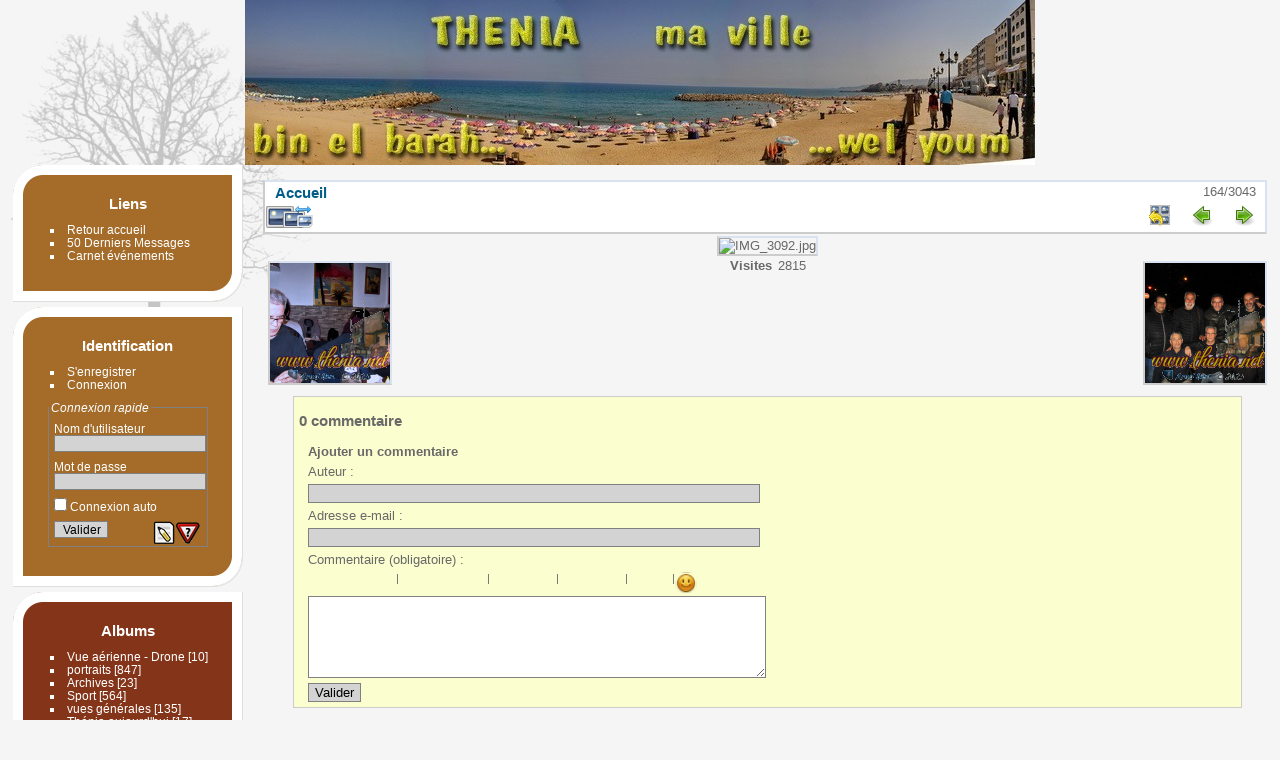

--- FILE ---
content_type: text/html; charset=utf-8
request_url: https://thenia.net/picture.php?/4104
body_size: 10182
content:
<!DOCTYPE html>
<html lang="fr" dir="ltr">
<head>
<meta name="apple-itunes-app" content="app-id=472225196">
<meta charset="utf-8">
<meta name="generator" content="Piwigo (aka PWG), see piwigo.org">

 
<meta name="description" content="IMG 3092 - IMG_3092.jpg">

<title>Thenia.net</title>
  
<link rel="shortcut icon" type="image/x-icon" href="themes/Pure_default/icon/favicon.ico">

<link rel="start" title="Accueil" href="..//" >
<link rel="search" title="Recherche" href="search.php" >

<link rel="first" title="Première" href="picture.php?/4298/categories" ><link rel="prev" title="Précédente" href="picture.php?/4105/categories" ><link rel="next" title="Suivante" href="picture.php?/4103/categories" ><link rel="last" title="Dernière" href="picture.php?/781/categories" ><link rel="up" title="Miniatures" href="index.php?/categories/flat/start-160" >
<link rel="canonical" href="picture.php?/4104">

 
	<!--[if lt IE 7]>
		<link rel="stylesheet" type="text/css" href="themes/default/fix-ie5-ie6.css">
	<![endif]-->
	<!--[if IE 7]>
		<link rel="stylesheet" type="text/css" href="themes/default/fix-ie7.css">
	<![endif]-->
	


<!-- BEGIN get_combined -->
<link rel="stylesheet" type="text/css" href="_data/combined/3kgun2.css">

<script type="text/javascript" src="_data/combined/1hqr8l3.js"></script>
<!-- END get_combined -->

<!--[if lt IE 7]>
<script type="text/javascript" src="themes/default/js/pngfix.js"></script>
<![endif]-->

  <link rel="stylesheet" type="text/css" href="./plugins/Media_Icon/template/media_icon.css">
  <script type="text/javascript">
var MRP_Opt={
  pictures:[
    {
      'comment':'',
      'link':"picture.php?/719/category/13",
      'name':'Ramdhan youcef Boushaki 1988',
      'thumb':"_data/i/galleries/portraits/Ramdhan_youcef_Boushaki_1988-cu_e150.jpg"
    },    {
      'comment':'',
      'link':"picture.php?/2043/category/13",
      'name':'souv 200',
      'thumb':"_data/i/galleries/portraits/souv_200-cu_e150.jpg"
    },    {
      'comment':'',
      'link':"picture.php?/255/category/6",
      'name':'IMG 9682',
      'thumb':"_data/i/galleries/Rencontre-Association/IMG_9682-cu_e150.jpg"
    },    {
      'comment':'',
      'link':"picture.php?/470/category/11",
      'name':'DSC04015',
      'thumb':"_data/i/galleries/figuier/DSC04015-cu_e150.JPG"
    },    {
      'comment':'',
      'link':"picture.php?/1090/category/17",
      'name':'DSC01805',
      'thumb':"_data/i/galleries/zemmouri/DSC01805-cu_e150.JPG"
    },    {
      'comment':'',
      'link':"picture.php?/971/category/16",
      'name':'DSC02792',
      'thumb':"_data/i/galleries/boumerdes/DSC02792-cu_e150.JPG"
    },    {
      'comment':'',
      'link':"picture.php?/969/category/16",
      'name':'DSC02790',
      'thumb':"_data/i/galleries/boumerdes/DSC02790-cu_e150.JPG"
    },    {
      'comment':'',
      'link':"picture.php?/428/category/11",
      'name':'DSC02689',
      'thumb':"_data/i/galleries/figuier/DSC02689-cu_e150.JPG"
    },    {
      'comment':'',
      'link':"picture.php?/517/category/12",
      'name':'theniagrandrue',
      'thumb':"_data/i/galleries/centre/theniagrandrue-cu_e150.jpg"
    },    {
      'comment':'',
      'link':"picture.php?/1797/category/6",
      'name':'DSC01355',
      'thumb':"_data/i/galleries/Rencontre-Association/DSC01355-cu_e150.JPG"
    },    {
      'comment':'',
      'link':"picture.php?/2897/category/13",
      'name':'10235',
      'thumb':"_data/i/upload/2011/06/17/20110617010100-e76e9160-cu_e150.jpg"
    },    {
      'comment':'',
      'link':"picture.php?/128/category/4",
      'name':'Photo011',
      'thumb':"_data/i/galleries/sport/Photo011-cu_e150.jpg"
    },    {
      'comment':'',
      'link':"picture.php?/2008/category/6",
      'name':'DSC03229',
      'thumb':"_data/i/galleries/Rencontre-Association/DSC03229-cu_e150.JPG"
    },    {
      'comment':'',
      'link':"picture.php?/2818/category/10",
      'name':'IMG 0102',
      'thumb':"_data/i/galleries/souvenirs_ecole/IMG_0102-cu_e150.jpg"
    },    {
      'comment':'',
      'link':"picture.php?/1308/category/20",
      'name':'seisme036',
      'thumb':"_data/i/galleries/seisme/seisme036-cu_e150.jpg"
    },    {
      'comment':'',
      'link':"picture.php?/2485/category/4",
      'name':'Photo-010',
      'thumb':"_data/i/galleries/sport/Photo-010-cu_e150.jpg"
    },    {
      'comment':'',
      'link':"picture.php?/2481/category/4",
      'name':'hafidh 363',
      'thumb':"_data/i/galleries/sport/hafidh_363-cu_e150.jpg"
    },    {
      'comment':'',
      'link':"picture.php?/228/category/5",
      'name':'DSCN0022',
      'thumb':"_data/i/galleries/stade/DSCN0022-cu_e150.JPG"
    },    {
      'comment':'',
      'link':"picture.php?/1526/category/4",
      'name':'Brahim 02',
      'thumb':"_data/i/galleries/sport/Brahim_02-cu_e150.jpg"
    },    {
      'comment':'',
      'link':"picture.php?/1895/category/6",
      'name':'DSC01351',
      'thumb':"_data/i/galleries/Rencontre-Association/DSC01351-cu_e150.JPG"
    },    {
      'comment':'',
      'link':"picture.php?/2234/category/28",
      'name':'DSC03414',
      'thumb':"_data/i/galleries/alger/DSC03414-cu_e150.JPG"
    },    {
      'comment':'',
      'link':"picture.php?/955/category/16",
      'name':'DSC02671',
      'thumb':"_data/i/galleries/boumerdes/DSC02671-cu_e150.JPG"
    },    {
      'comment':'',
      'link':"picture.php?/1100/category/17",
      'name':'DSC01815',
      'thumb':"_data/i/galleries/zemmouri/DSC01815-cu_e150.JPG"
    },    {
      'comment':'',
      'link':"picture.php?/573/category/13",
      'name':'Si-Mohamed Boumerdassi',
      'thumb':"_data/i/galleries/portraits/Si-Mohamed_Boumerdassi-cu_e150.jpg"
    },    {
      'comment':'',
      'link':"picture.php?/2392/category/4",
      'name':'DSC00511',
      'thumb':"_data/i/galleries/sport/DSC00511-cu_e150.JPG"
    }  ]
};
var MRP_blockHeight=150;
var MRP_delay=4000;
</script>

<style>
#imageHeaderBar, #imageToolBar {
	background-image:none;
}
</style>
<style>
#theImage {
    background-image: none;
}
BODY {
    background-image: url("themes/Pure_autumn/images/arbrefond.png");
    background-repeat: no-repeat;
    color: #696969;
    font-family: "Lucida Grande",Tahoma,Arial,Verdana,sans-serif;
}
#imageHeaderBar, #imageToolBar {
    border-left: 2px solid #CCCCCC;
    border-right: 2px solid #D9E2F0;
		margin-right: 5px;
		width:auto;
}
</style><style type="text/css">
#theHeader div.banner { background:transparent url('./local/banners/20150130-54cc124f27861.jpg') center center no-repeat; height:165px; line-height:153px; font-size:2.5em; color:#fff; text-shadow:0 0 5px #000; text-align:center; }
#SmiliesSupport table img:hover {
  border:1px solid #08e;
  margin:-1px;
  border-radius:2px;
  cursor:pointer;
}
#allsmilies {
  background-size:contain;
  background-image:url('./plugins/SmiliesSupport/smilies/crystal/smile.png');
}</style>
</head>

<body id="thePicturePage" class="section-categories image-4104 "  data-infos='{"section":"categories","image_id":"4104"}'>

<div id="the_page">


<div id="theHeader"><a href="..//"><div class="banner">&nbsp;</div></a></div>









<ul style="display:none;">
<li id="SmiliesSupport" class="markItUpButton markItUpDropMenu">
  <a id="allsmilies" title="Smileys"></a>

  <ul id="smiliesdiv"><li>
    <table><tr><td><img src="./plugins/SmiliesSupport/smilies/crystal/question.png" title=":question:"/></td><td><img src="./plugins/SmiliesSupport/smilies/crystal/mrgreen.png" title=":mrgreen:"/></td><td><img src="./plugins/SmiliesSupport/smilies/crystal/razz.png" title=":razz:"/></td><td><img src="./plugins/SmiliesSupport/smilies/crystal/cry.png" title=":cry:"/></td><td><img src="./plugins/SmiliesSupport/smilies/crystal/like.png" title=":like:"/></td><td><img src="./plugins/SmiliesSupport/smilies/crystal/lol.png" title=":lol:"/></td><td><img src="./plugins/SmiliesSupport/smilies/crystal/smile.png" title=":smile:"/></td><td><img src="./plugins/SmiliesSupport/smilies/crystal/thumbdown.png" title=":thumbdown:"/></td><td><img src="./plugins/SmiliesSupport/smilies/crystal/eek.png" title=":eek:"/></td><td><img src="./plugins/SmiliesSupport/smilies/crystal/twisted.png" title=":twisted:"/></td></tr><tr><td><img src="./plugins/SmiliesSupport/smilies/crystal/biggrin.png" title=":biggrin:"/></td><td><img src="./plugins/SmiliesSupport/smilies/crystal/thumbup.png" title=":thumbup:"/></td><td><img src="./plugins/SmiliesSupport/smilies/crystal/evil.png" title=":evil:"/></td><td><img src="./plugins/SmiliesSupport/smilies/crystal/neutral.png" title=":neutral:"/></td><td><img src="./plugins/SmiliesSupport/smilies/crystal/mad.png" title=":mad:"/></td><td><img src="./plugins/SmiliesSupport/smilies/crystal/love.png" title=":love:"/></td><td><img src="./plugins/SmiliesSupport/smilies/crystal/confused.png" title=":confused:"/></td><td><img src="./plugins/SmiliesSupport/smilies/crystal/sad.png" title=":sad:"/></td><td><img src="./plugins/SmiliesSupport/smilies/crystal/cool.png" title=":cool:"/></td><td><img src="./plugins/SmiliesSupport/smilies/crystal/redface.png" title=":redface:"/></td></tr><tr><td><img src="./plugins/SmiliesSupport/smilies/crystal/rolleyes.png" title=":rolleyes:"/></td><td><img src="./plugins/SmiliesSupport/smilies/crystal/wink.png" title=":wink:"/></td><td><img src="./plugins/SmiliesSupport/smilies/crystal/surprised.png" title=":surprised:"/></td></tr></table>
  </li></ul>
</li>
</ul>
<div id="menubar">
  <table id="table_mbLinks" cellspacing="0" cellpadding="0">
    <tr>
      <td class="blocmenu_up_left">&nbsp;</td>
      <td class="blocmenu_up">&nbsp;</td>
      <td class="blocmenu_up_right">&nbsp;</td>
    </tr>
    <tr>
      <td class="blocmenu_left">&nbsp;</td>
      <td class="blocmenu_in">
      	<dl>
<dt>Liens</dt>
<dd>
	<ul><li><a href="../index.php" class="external">Retour accueil </a></li><li><a href="../comments.php?keyword=&author=&cat=0&since=4&sort_by=date&sort_order=DESC&items_number=50" class="external">50 Derniers Messages</a></li><li><a href="../picture.php?/1497/category/23/" class="external">Carnet événements</a></li></ul>
</dd>
		</dl>
	  </td>
      <td class="blocmenu_right">&nbsp;</td>
    </tr>
    <tr>
      <td class="blocmenu_bottom_left">&nbsp;</td>
      <td class="blocmenu_bottom">&nbsp;</td>
      <td class="blocmenu_bottom_right">&nbsp;</td>
    </tr>
  </table>
  <table id="table_mbIdentification" cellspacing="0" cellpadding="0">
    <tr>
      <td class="blocmenu_up_left">&nbsp;</td>
      <td class="blocmenu_up">&nbsp;</td>
      <td class="blocmenu_up_right">&nbsp;</td>
    </tr>
    <tr>
      <td class="blocmenu_left">&nbsp;</td>
      <td class="blocmenu_in">
      	<dl>
<dt>Identification</dt>
<dd>
<ul><li><a href="register.php" title="Créer un nouveau compte" rel="nofollow">S'enregistrer</a></li><li><a href="identification.php" rel="nofollow">Connexion</a></li></ul>
<form method="post" action="identification.php" id="quickconnect"><fieldset><legend>Connexion rapide</legend><div><label for="username">Nom d'utilisateur</label><br><input type="text" name="username" id="username" value="" style="width:99%"></div><div><label for="password">Mot de passe</label><br><input type="password" name="password" id="password" style="width:99%"></div><div><label for="remember_me"><input type="checkbox" name="remember_me" id="remember_me" value="1"> Connexion auto</label></div><div><input type="hidden" name="redirect" value="%2Fpicture.php%3F%2F4104"><input type="submit" name="login" value="Valider"><span class="categoryActions"><a href="register.php" title="Créer un nouveau compte" class="pwg-state-default pwg-button" rel="nofollow"><span class="pwg-icon pwg-icon-register"> </span></a><a href="password.php" title="Mot de passe oublié ?" class="pwg-state-default pwg-button"><span class="pwg-icon pwg-icon-lost-password"> </span></a></span></div></fieldset></form>
</dd>
		</dl>
	  </td>
      <td class="blocmenu_right">&nbsp;</td>
    </tr>
    <tr>
      <td class="blocmenu_bottom_left">&nbsp;</td>
      <td class="blocmenu_bottom">&nbsp;</td>
      <td class="blocmenu_bottom_right">&nbsp;</td>
    </tr>
  </table>
  <table id="table_mbCategories" cellspacing="0" cellpadding="0">
    <tr>
      <td class="blocmenu_up_left">&nbsp;</td>
      <td class="blocmenu_up">&nbsp;</td>
      <td class="blocmenu_up_right">&nbsp;</td>
    </tr>
    <tr>
      <td class="blocmenu_left">&nbsp;</td>
      <td class="blocmenu_in">
      	<dl>
<dt>
	<a href="index.php?/categories">Albums</a>
</dt>
<dd>
<ul class=rvTree id=theCategoryMenu><li> <a href="index.php?/category/44">Vue aérienne - Drone</a><span class=menuInfoCat title="10 photos dans cet album"> [10] </span></li><li> <a href="index.php?/category/13">portraits</a><span class=menuInfoCat title="847 photos dans cet album"> [847] </span></li><li> <a href="index.php?/category/43">Archives </a><span class=menuInfoCat title="23 photos dans cet album"> [23] </span></li><li> <a href="index.php?/category/4">Sport</a><span class=menuInfoCat title="564 photos dans cet album"> [564] </span></li><li> <a href="index.php?/category/18">vues générales</a><span class=menuInfoCat title="135 photos dans cet album"> [135] </span></li><li> <a href="index.php?/category/29">Thénia aujourd'hui</a><span class=menuInfoCat title="17 photos dans cet album"> [17] </span></li><li> <a href="index.php?/category/30">quartiers</a><span class=menuInfoCat title="57 photos dans cet album"> [57] </span></li><li> <a href="index.php?/category/12">l'avenue et le centre</a><span class=menuInfoCat title="85 photos dans cet album"> [85] </span></li><li> <a href="index.php?/category/10">Photos  Scolaires</a><span class=menuInfoCat title="133 photos dans cet album"> [133] </span></li><li> <a href="index.php?/category/26">Autres paysages</a><span class=menuInfoCat title="50 photos dans cet album"> [50] </span></li><li> <a href="index.php?/category/6">Rencontres Association</a><span class=menuInfoCat title="420 photos dans cet album"> [420] </span></li><li> <a href="index.php?/category/2">Thénia en hiver</a><span class=menuInfoCat title="70 photos dans cet album"> [70] </span></li><li> <a href="index.php?/category/9">panoramas</a><span class=menuInfoCat title="42 photos dans cet album"> [42] </span></li><li> <a href="index.php?/category/22">coucher de soleil </a><span class=menuInfoCat title="10 photos dans cet album"> [10] </span></li><li> <a href="index.php?/category/25">Londres</a><span class=menuInfoCat title="42 photos dans cet album"> [42] </span></li><li> <a href="index.php?/category/5">le stade</a><span class=menuInfoCat title="19 photos dans cet album"> [19] </span></li><li> <a href="index.php?/category/15">Visite de Zidane</a><span class=menuInfoCat title="6 photos dans cet album"> [6] </span></li><li> <a href="index.php?/category/16">Boumerdès, la côte</a><span class=menuInfoCat title="91 photos dans cet album"> [91] </span></li><li> <a href="index.php?/category/11">el-Kerma (Figuier)</a><span class=menuInfoCat title="116 photos dans cet album"> [116] </span></li><li> <a href="index.php?/category/17">Zemmouri el-Bahri</a><span class=menuInfoCat title="116 photos dans cet album"> [116] </span></li><li> <a href="index.php?/category/28">Alger</a><span class=menuInfoCat title="33 photos dans cet album"> [33] </span></li><li> <a href="index.php?/category/3">tchat et discussions</a><span class=menuInfoCat title="1 photo dans cet album"> [1] </span></li><li> <a href="index.php?/category/35">Tableaux Zino</a><span class=menuInfoCat title="49 photos dans cet album"> [49] </span></li><li> <a href="index.php?/category/21">Démolition</a><span class=menuInfoCat title="37 photos dans cet album"> [37] </span></li><li> <a href="index.php?/category/20">Séisme du 21/05/03</a><span class=menuInfoCat title="61 photos dans cet album"> [61] </span></li><li> <a href="index.php?/category/23">Carnet événements</a><span class=menuInfoCat title="1 photo dans cet album"> [1] </span></li><li> <a href="index.php?/category/41">Boutiques en ville</a><span class=menuInfoCat title="9 photos dans cet album"> [9] </span></li></ul>

	<div class=totalImages style="margin-top:4px">3043 photos</div>
</dd>
		</dl>
	  </td>
      <td class="blocmenu_right">&nbsp;</td>
    </tr>
    <tr>
      <td class="blocmenu_bottom_left">&nbsp;</td>
      <td class="blocmenu_bottom">&nbsp;</td>
      <td class="blocmenu_bottom_right">&nbsp;</td>
    </tr>
  </table>
  <table id="table_mbSpecials" cellspacing="0" cellpadding="0">
    <tr>
      <td class="blocmenu_up_left">&nbsp;</td>
      <td class="blocmenu_up">&nbsp;</td>
      <td class="blocmenu_up_right">&nbsp;</td>
    </tr>
    <tr>
      <td class="blocmenu_left">&nbsp;</td>
      <td class="blocmenu_in">
      	<dl>
<dt>Spéciales</dt>
<dd>
	<ul><li><a href="index.php?/most_visited" title="afficher les photos les plus vues">Plus vues</a></li><li><a href="random.php" title="afficher un ensemble de photos prises au hasard" rel="nofollow">Photos au hasard</a></li><li><a href="index.php?/recent_pics" title="afficher les photos les plus récentes">Photos récentes</a></li><li><a href="index.php?/recent_cats" title="afficher les albums récemment mis à jour ou créés">Albums récents</a></li></ul>
</dd>
		</dl>
	  </td>
      <td class="blocmenu_right">&nbsp;</td>
    </tr>
    <tr>
      <td class="blocmenu_bottom_left">&nbsp;</td>
      <td class="blocmenu_bottom">&nbsp;</td>
      <td class="blocmenu_bottom_right">&nbsp;</td>
    </tr>
  </table>
  <table id="table_mbMenu" cellspacing="0" cellpadding="0">
    <tr>
      <td class="blocmenu_up_left">&nbsp;</td>
      <td class="blocmenu_up">&nbsp;</td>
      <td class="blocmenu_up_right">&nbsp;</td>
    </tr>
    <tr>
      <td class="blocmenu_left">&nbsp;</td>
      <td class="blocmenu_in">
      	<dl>
<dt>Menu</dt>
<dd>
	<form action="qsearch.php" method="get" id="quicksearch" onsubmit="return this.q.value!='' && this.q.value!=qsearch_prompt;">
		<p style="margin:0;padding:0">
			<input type="text" name="q" id="qsearchInput" onfocus="if (value==qsearch_prompt) value='';" onblur="if (value=='') value=qsearch_prompt;" style="width:90%">
		</p>
	</form>
	<script type="text/javascript">var qsearch_prompt="Recherche rapide";document.getElementById('qsearchInput').value=qsearch_prompt;</script>
	<ul><li><a href="comments.php" title="Voir les derniers commentaires utilisateurs">Commentaires</a> (12400)</li><li><a href="search.php" title="recherche" rel="search">Recherche</a></li><li><a href="https://thenia.net/index.php?/guestbook" title="Livre d'or">Livre d'or</a></li></ul>
</dd>
		</dl>
	  </td>
      <td class="blocmenu_right">&nbsp;</td>
    </tr>
    <tr>
      <td class="blocmenu_bottom_left">&nbsp;</td>
      <td class="blocmenu_bottom">&nbsp;</td>
      <td class="blocmenu_bottom_right">&nbsp;</td>
    </tr>
  </table>
  <table class="table_menu" cellspacing="0" cellpadding="0">
    <tr>
      <td class="blocmenu_up_left">&nbsp;</td>
      <td class="blocmenu_up">&nbsp;</td>
      <td class="blocmenu_up_right">&nbsp;</td>
    </tr>
    <tr>
      <td class="blocmenu_left">&nbsp;</td>
      <td class="blocmenu_in">
      	<dl>
<!-- random picture menu bar -->
<dt>Une image au hasard</dt>

<dd id="irandompicdd" class="randompicdd">
  <div id="irandompicinner" class="illustration">
    <div class="ammillustrationc">
      <div id="iamm_ill0" class="ammillustration">
        <span id='iammRPicNameO' style='display:none;'></span>
        <span id='iammRPicCommentO' style='display:none;'></span>
        <a id='iammRPicLink' ><img id="iammRPicImg"/></a>
        <span id='iammRPicNameU' style='display:none;'></span>
        <span id='iammRPicCommentU' style='display:none;'></span>
      </div>
    </div>
  </div>
</dd>

		</dl>
	  </td>
      <td class="blocmenu_right">&nbsp;</td>
    </tr>
    <tr>
      <td class="blocmenu_bottom_left">&nbsp;</td>
      <td class="blocmenu_bottom">&nbsp;</td>
      <td class="blocmenu_bottom_right">&nbsp;</td>
    </tr>
  </table>
  <table class="table_menu" cellspacing="0" cellpadding="0">
    <tr>
      <td class="blocmenu_up_left">&nbsp;</td>
      <td class="blocmenu_up">&nbsp;</td>
      <td class="blocmenu_up_right">&nbsp;</td>
    </tr>
    <tr>
      <td class="blocmenu_left">&nbsp;</td>
      <td class="blocmenu_in">
      	<dl>
<!-- links menu bar -->
  <dt>Autres liens</dt>
<dd>
  <ul  class="amm-MenuBar-links-icons">
  </ul>
</dd>
		</dl>
	  </td>
      <td class="blocmenu_right">&nbsp;</td>
    </tr>
    <tr>
      <td class="blocmenu_bottom_left">&nbsp;</td>
      <td class="blocmenu_bottom">&nbsp;</td>
      <td class="blocmenu_bottom_right">&nbsp;</td>
    </tr>
  </table>
  <table class="table_menu" cellspacing="0" cellpadding="0">
    <tr>
      <td class="blocmenu_up_left">&nbsp;</td>
      <td class="blocmenu_up">&nbsp;</td>
      <td class="blocmenu_up_right">&nbsp;</td>
    </tr>
    <tr>
      <td class="blocmenu_left">&nbsp;</td>
      <td class="blocmenu_in">
      	<dl>


<!-- random picture menu bar -->
<dt>A random photo</dt>

<dd id="irandompicdd" class="randompicdd menu-random-photo">
  <div id="irandompicinner" class="illustration">
    <div class="ammillustrationc">
      <div id="imrp_ill0" class="ammillustration">
        <span id='imrpRPicNameO' style='display:none;'></span>
        <span id='imrpRPicCommentO' style='display:none;'></span>
        <a id='imrpRPicLink' ><img id="irmbRPicImg"/></a>
        <span id='imrpRPicNameU' style='display:none;'></span>
        <span id='imrpRPicCommentU' style='display:none;'></span>
      </div>
    </div>
  </div>
</dd>
		</dl>
	  </td>
      <td class="blocmenu_right">&nbsp;</td>
    </tr>
    <tr>
      <td class="blocmenu_bottom_left">&nbsp;</td>
      <td class="blocmenu_bottom">&nbsp;</td>
      <td class="blocmenu_bottom_right">&nbsp;</td>
    </tr>
  </table>
  <table class="table_menu" cellspacing="0" cellpadding="0">
    <tr>
      <td class="blocmenu_up_left">&nbsp;</td>
      <td class="blocmenu_up">&nbsp;</td>
      <td class="blocmenu_up_right">&nbsp;</td>
    </tr>
    <tr>
      <td class="blocmenu_left">&nbsp;</td>
      <td class="blocmenu_in">
      	<dl>
<dt><a href="about.php" title="À propos de Piwigo">À propos</a></dt><dd></dd>		</dl>
	  </td>
      <td class="blocmenu_right">&nbsp;</td>
    </tr>
    <tr>
      <td class="blocmenu_bottom_left">&nbsp;</td>
      <td class="blocmenu_bottom">&nbsp;</td>
      <td class="blocmenu_bottom_right">&nbsp;</td>
    </tr>
  </table>
  <table class="table_menu" cellspacing="0" cellpadding="0">
    <tr>
      <td class="blocmenu_up_left">&nbsp;</td>
      <td class="blocmenu_up">&nbsp;</td>
      <td class="blocmenu_up_right">&nbsp;</td>
    </tr>
    <tr>
      <td class="blocmenu_left">&nbsp;</td>
      <td class="blocmenu_in">
      	<dl>
<dt><a href="https://thenia.net/index.php?/contact/" title="Contacter">Contacter</a></dt><dd></dd>		</dl>
	  </td>
      <td class="blocmenu_right">&nbsp;</td>
    </tr>
    <tr>
      <td class="blocmenu_bottom_left">&nbsp;</td>
      <td class="blocmenu_bottom">&nbsp;</td>
      <td class="blocmenu_bottom_right">&nbsp;</td>
    </tr>
  </table>
</div>
<div id="content"  class="contentWithMenu">
  <table id="table_content" border="0" cellspacing="0" cellpadding="0">
    <tr>
      <td id="section_up_left">&nbsp;</td>
      <td id="section_up">&nbsp;</td>
      <td id="section_up_right">&nbsp;</td>
    </tr>
    <tr>
      <td id="section_left">&nbsp;</td>
      <td id="section_in">




<div id="imageHeaderBar">
	<div class="browsePath">
		<a href="..//">Accueil</a>
	</div>
</div>

<div id="imageToolBar">
<div class="imageNumber">164/3043</div>
<div class="navigationButtons">
<a href="index.php?/categories/flat/start-160" title="Miniatures" class="pwg-state-default pwg-button"><span class="pwg-icon pwg-icon-arrow-n"></span><span class="pwg-button-text">Miniatures</span></a><a href="picture.php?/4105/categories" title="Précédente : IMG 3088" class="pwg-state-default pwg-button"><span class="pwg-icon pwg-icon-arrow-w"></span><span class="pwg-button-text">Précédente</span></a><a href="picture.php?/4103/categories" title="Suivante : IMG 3098" class="pwg-state-default pwg-button pwg-button-icon-right"><span class="pwg-icon pwg-icon-arrow-e"></span><span class="pwg-button-text">Suivante</span></a></div>

<div class="actionButtons">
<a id="derivativeSwitchLink" title="Tailles de photo" class="pwg-state-default pwg-button" rel="nofollow"><span class="pwg-icon pwg-icon-sizes"></span><span class="pwg-button-text">Tailles de photo</span></a><div id="derivativeSwitchBox" class="switchBox"><div class="switchBoxTitle">Tailles de photo</div><span id="aSizeChecked">&#x2714; </span> <a id="aSize" href="picture.php?/4104/categories" title="" data-checked="yes">Automatique</a><br><br><span class="switchCheck" id="derivativeCheckedmedium">&#x2714; </span><a href="javascript:changeImgSrc('i.php?/upload/2017/05/09/20170509030223-a04b045a-me.jpg','medium','medium')">M - moyen<span class="derivativeSizeDetails"> (800 x 516)</span></a><br><span class="switchCheck" id="derivativeCheckedxlarge" style="visibility:hidden">&#x2714; </span><a href="javascript:changeImgSrc('i.php?/upload/2017/05/09/20170509030223-a04b045a-xl.jpg','xlarge','xlarge')">XL - très grand<span class="derivativeSizeDetails"> (1048 x 676)</span></a><br></div>
</div>
</div>
<div id="theImageAndInfos">
<div id="theImage">



    <img class="file-ext-jpg path-ext-jpg" src="themes/default/images/ajax_loader.gif" data-src="i.php?/upload/2017/05/09/20170509030223-a04b045a-me.jpg" alt="IMG_3092.jpg" id="theMainImage" usemap="#mapmedium" title="IMG 3092 - IMG_3092.jpg">


<map name="mapmedium"><area shape=rect coords="0,0,200,516" href="picture.php?/4105/categories" title="Précédente : IMG 3088" alt="IMG 3088"><area shape=rect coords="200,0,597,129" href="index.php?/categories/flat/start-160" title="Miniatures" alt="Miniatures"><area shape=rect coords="601,0,800,516" href="picture.php?/4103/categories" title="Suivante : IMG 3098" alt="IMG 3098"></map><map name="mapxlarge"><area shape=rect coords="0,0,262,676" href="picture.php?/4105/categories" title="Précédente : IMG 3088" alt="IMG 3088"><area shape=rect coords="262,0,782,169" href="index.php?/categories/flat/start-160" title="Miniatures" alt="Miniatures"><area shape=rect coords="787,0,1048,676" href="picture.php?/4103/categories" title="Suivante : IMG 3098" alt="IMG 3098"></map>


</div><div id="infoSwitcher"></div><div id="imageInfos">
	<div class="navThumbs">
			<a class="navThumb" id="linkPrev" href="picture.php?/4105/categories" title="Précédente : IMG 3088" rel="prev">
				<span class="thumbHover prevThumbHover"></span>
        <img class="" src="i.php?/upload/2017/05/09/20170509030224-21b3c5d7-sq.jpg" alt="IMG 3088">
			</a>
			<a class="navThumb" id="linkNext" href="picture.php?/4103/categories" title="Suivante : IMG 3098" rel="next">
				<span class="thumbHover nextThumbHover"></span>
				<img class="" src="i.php?/upload/2017/05/09/20170509030220-9df97979-sq.jpg" alt="IMG 3098">
			</a>
	</div>

<dl id="standard" class="imageInfoTable"><div id="Visits" class="imageInfo"><dt>Visites</dt><dd>2815</dd></div>
</dl>
</div>
</div>

<div id="comments" class="commentContent"><div id="commentsSwitcher"></div>
	<h3>0 commentaire</h3>

	<div id="pictureComments">
		<div id="commentAdd">
			<h4>Ajouter un commentaire</h4>
			<form method="post" action="picture.php?/4104/categories" id="addComment">
					<p><label for="author">Auteur :</label></p>
					<p><input type="text" name="author" id="author" value=""></p>
					<p><label for="email">Adresse e-mail :</label></p>
					<p><input type="text" name="email" id="email" value=""></p>
				<p><label for="contentid">Commentaire (obligatoire) :</label></p>
				<p><textarea name="content" id="contentid" rows="5" cols="50"></textarea></p>
				<p><input type="hidden" name="key" value="1763888880.3:3:2fbf37c445ce0e516e9ad324f9d9174b">
					<input type="submit" value="Valider"></p>
			</form>
		</div>
		<div id="pictureCommentList">
			<ul class="commentsList">
</ul>

		</div>
		<div style="clear:both"></div>
	</div>

</div>
      </td>
	  <td id="section_right">&nbsp;</td>
    </tr>
    <tr>
      <td id="section_bottom_left">&nbsp;</td>
      <td id="section_bottom" >&nbsp;</td>
      <td id="section_bottom_right" >&nbsp;</td>
    </tr>
  </table>


</div>
<div id="copyright">

  Propulsé par	<a href="https://fr.piwigo.org" class="Piwigo">Piwigo</a>
  
  - <a href="https://thenia.net/index.php?/contact/">Contacter le webmestre</a>
    <span id="persofooter">
<p>
	&nbsp;Ahmed Benhammoud - www.thenia.net - &copy; 2003-2023</p>

</span>
</div>
</div>
<!-- BEGIN get_combined -->
<script type="text/javascript" src="_data/combined/yam3lp.js"></script>
<script type="text/javascript">//<![CDATA[

jQuery().ready(function() {
  if (jQuery("#theImage").size() > 0) {
    function save_available_size() {
      var width = jQuery("#theImage").width()
      width -= 12;

      if (jQuery("#theMainImage").size() > 0) {
        var imageMarginWidth = jQuery("#theMainImage").outerWidth(true)-jQuery("#theMainImage").width();
        width -= imageMarginWidth;
      }

      var docHeight = "innerHeight" in window ? window.innerHeight : document.documentElement.offsetHeight;
      var offset = jQuery("#theImage").offset();
      var height = docHeight - Math.ceil(offset.top);
      height -= 40;

      document.cookie= 'available_size='+width+'x'+height+';path=/';
    }

    save_available_size();
    jQuery(window).resize(function() {
      save_available_size();
    });

    jQuery("#aSize").click(function() {
      var is_automatic_size;

      if (jQuery(this).data("checked") == "yes") {
        is_automatic_size = "no";
        jQuery("#aSizeChecked").css("visibility", "hidden");
      }
      else {
        is_automatic_size = "yes";
        jQuery("#aSizeChecked").css("visibility", "visible");
      }

      jQuery(this).data("checked", is_automatic_size);
      document.cookie= 'is_automatic_size='+is_automatic_size+';path=/';
    });
  }
});
var error_icon = "themes/Pure_default/icon/errors_small.png"
var RVAC={root:"plugins/rv_autocomplete/"};
$("#qsearchInput").one("focus", function() {
var s;
s=document.createElement("script");s.type="text/javascript";s.async=true;s.src="plugins/rv_autocomplete/suggestions.php";document.body.appendChild(s);
s=document.createElement("script");s.type="text/javascript";s.async=true;s.src="plugins/rv_autocomplete/res/suggest-core.js";document.body.appendChild(s);
s="plugins/rv_autocomplete/res/dark-hive/custom.css";
if (document.createStyleSheet) document.createStyleSheet(s); else $("head").append($("<link rel='stylesheet' href='"+s+"' type='text/css'>"));
});
var _rvTreeAutoQueue = _rvTreeAutoQueue||[]; _rvTreeAutoQueue.push(  document.getElementById('theCategoryMenu') );
var max_dim_width = 0;
var max_dim_height = 0;
jQuery(window).load(function() {
  $(".thumbnails img").each(function () {
    if (jQuery(this).height() > max_dim_height)
      max_dim_height = jQuery(this).height() + 10;
    if (jQuery(this).width() > max_dim_width)
      max_dim_width = jQuery(this).width() + 10;

    jQuery(".wrap2")
      .css('width', max_dim_width+'px')
      .css('height', max_dim_height+'px');
    jQuery(".wrap1")
      .css('width', max_dim_width+'px');
  });
});
jQuery(document).ready(function() {
  jQuery(document).on('contextmenu', '#theImage img,#theImage area,#akPicture,#colorbox,#sb-container,#prevnext,#theMainImage,#theImgHigh,.thumbnailCategory img,.thumbnails img,#thumbnails img,#myHomePage img,.fotorama__img,.pswp img',  function() {
    return false;
  });
	
  jQuery(document).on('dragstart', '#theImage img,#theImage area,#akPicture,#colorbox,#sb-container,#prevnext,#theMainImage,#theImgHigh,.thumbnailCategory img,.thumbnails img,#thumbnails img,#myHomePage img,.fotorama__img,.pswp img',  function() {
    return false;
  });
});
BBCodeBar = {markupSet: [{name:'Gras : [b]gras[/b]', key:'B', openWith:'[b]', closeWith:'[/b]', className:'miuIcon miuBold'},{name:'Italique : [i]italique[/i]', key:'I', openWith:'[i]', closeWith:'[/i]', className:'miuIcon miuItalic'},{name:'Souligné : [u]souligné[/u]', key:'U', openWith:'[u]', closeWith:'[/u]', className:'miuIcon miuUnderline'},{name:'Barré : [s]barré[/s]', key:'S', openWith:'[s]', closeWith:'[/s]', className:'miuIcon miuStroke'},{separator:'|'},{name:'Paragraphe : [p]Paragraphe[/p]', openWith:'[p]', closeWith:'[/p]', className:'miuIcon miuParagraph'},{name:'Centré : [center]centré[/center]', openWith:'[center]', closeWith:'[/center]', className:'miuIcon miuCenter'},{name:'Droite : [right]droite[/right]', openWith:'[right]', closeWith:'[/right]', className:'miuIcon miuRight'},{name:'Citation : [quote]Citation[/quote]', openWith:'[quote]', closeWith:'[/quote]', className:'miuIcon miuQuote'},{separator:'|'},{name:'Liste : [ul][li]élément[/li][/ul]', openWith:'[ul]\n', closeWith:'\n[/ul]', className:'miuIcon miuListUL'},{name:'Liste Numéroté : [ol][li]élément[/li][/ol]', openWith:'[ol]\n', closeWith:'\n[/ol]', className:'miuIcon miuListOL'},{name:'Element de liste : [li]élément[/li]', multiline:true, openWith:'[li]', closeWith:'[/li]', className:'miuIcon miuListLI'},{separator:'|' },{name:'Image : [img]Image[/img]', key:'P', replaceWith:'[img][![Source:!:http://]!][/img]', className:'miuIcon miuPicture'},{name:'URL : [url=Page URL]Nom de la page[/url]', key:'L', openWith:'[url=[![Url:!:http://]!]]', closeWith:'[/url]', className:'miuIcon miuLink'},{name:'E-mail : [email]Email[/email]', key:'M', replaceWith:'[email][![Mail]!][/email]', className:'miuIcon miuMail'},{separator:'|'},{name:'Taille des caractères : [size=X]texte[/size]', className:'miuIcon miuSize', openWith:'[size=[![Size]!]]', closeWith:'[/size]',dropMenu :[{name:'Tout petit', openWith:'[size=7]', closeWith:'[/size]', className:'miuSizeTiny' },{name:'Petit', openWith:'[size=9]', closeWith:'[/size]', className:'miuSizeSmall' },{name:'Normale', openWith:'[size=12]', closeWith:'[/size]', className:'miuSizeNormal' },{name:'Grand', openWith:'[size=18]', closeWith:'[/size]', className:'miuSizeLarge' },{name:'Très grand', openWith:'[size=24]', closeWith:'[/size]', className:'miuSizeHuge' },]},{name:'Couleur : [color=couleur]texte[/color]', className:'miuIcon miuColors', openWith:'[color=[![Color]!]]', closeWith:'[/color]',dropMenu: [{name:'Jaune', openWith:'[color=yellow]', closeWith:'[/color]', className:"col1-1" },{name:'Orange', openWith:'[color=orange]', closeWith:'[/color]', className:"col1-2" },{name:'Rouge', openWith:'[color=red]', closeWith:'[/color]', className:"col1-3" },{name:'Bleu', openWith:'[color=blue]', closeWith:'[/color]', className:"col2-1" },{name:'Violet', openWith:'[color=purple]', closeWith:'[/color]', className:"col2-2" },{name:'Vert', openWith:'[color=green]', closeWith:'[/color]', className:"col2-3" },{name:'Blanc', openWith:'[color=white]', closeWith:'[/color]', className:"col3-1" },{name:'Gris', openWith:'[color=gray]', closeWith:'[/color]', className:"col3-2" },{name:'Noir', openWith:'[color=black]', closeWith:'[/color]', className:"col3-3" }]},{separator:'|'},]};


jQuery('#contentid').markItUp(BBCodeBar);
jQuery('.markItUpHeader>ul').css('width', 21*22);
if (jQuery('.markItUp').length == 0) {
  jQuery('#contentid').markItUp({
    markupSet: []
  });
  jQuery('.markItUpHeader>ul').css('width', '22');
}
else {
  jQuery('.markItUpHeader>ul').css('width', '+=22');
}

jQuery('#SmiliesSupport').appendTo('.markItUpHeader ul:first-child');

jQuery('#allsmilies').hover(function(){ 
  jQuery('#contentid').focus();
  jQuery('#smiliesdiv').css('display', ''); 
});

jQuery('#smiliesdiv img').click(function() {
  var emoticon = jQuery(this).attr('title');
  jQuery.markItUp({
    replaceWith: emoticon
  });
  jQuery('#smiliesdiv').css('display', 'none');
  return false;
});
document.onkeydown = function(e){e=e||window.event;if (e.altKey) return true;var target=e.target||e.srcElement;if (target && target.type) return true;	var keyCode=e.keyCode||e.which, docElem=document.documentElement, url;switch(keyCode){case 63235: case 39: if (e.ctrlKey || docElem.scrollLeft==docElem.scrollWidth-docElem.clientWidth)url="picture.php?/4103/categories"; break;case 63234: case 37: if (e.ctrlKey || docElem.scrollLeft==0)url="picture.php?/4105/categories"; break;case 36: if (e.ctrlKey)url="picture.php?/4298/categories"; break;case 35: if (e.ctrlKey)url="picture.php?/781/categories"; break;case 38: if (e.ctrlKey)url="index.php?/categories/flat/start-160"; break;}if (url) {window.location=url.replace("&amp;","&"); return false;}return true;}
function changeImgSrc(url,typeSave,typeMap)
{
	var theImg = document.getElementById("theMainImage");
	if (theImg)
	{
		theImg.removeAttribute("width");theImg.removeAttribute("height");
		theImg.src = url;
		theImg.useMap = "#map"+typeMap;
	}
	jQuery('#derivativeSwitchBox .switchCheck').css('visibility','hidden');
	jQuery('#derivativeChecked'+typeMap).css('visibility','visible');
	document.cookie = 'picture_deriv='+typeSave+';path=/';
}
(window.SwitchBox=window.SwitchBox||[]).push("#derivativeSwitchLink", "#derivativeSwitchBox");
//]]></script>
<script type="text/javascript">
(function() {
var s,after = document.getElementsByTagName('script')[document.getElementsByTagName('script').length-1];
s=document.createElement('script'); s.type='text/javascript'; s.async=true; s.src='_data/combined/m0rl3.js';
after = after.parentNode.insertBefore(s, after);
})();
</script>
<!-- END get_combined -->

</body>
</html>

--- FILE ---
content_type: text/css
request_url: https://thenia.net/_data/combined/3kgun2.css
body_size: 6190
content:
/*BEGIN header */

/*BEGIN themes/default/theme.css */
.pwg-icon{display:inline-block;text-indent:-9999px;overflow:hidden;background-repeat:no-repeat;width:26px;height:26px;background-image:url(/themes/default/s26/outline_808080.png);vertical-align:bottom}.pwg-button-text{display:none}.pwg-state-disabled .pwg-icon{opacity:.5;-ms-filter:"progid:DXImageTransform.Microsoft.Alpha(Opacity=50)";filter:alpha(opacity=50)}.pwg-button{display:inline-block;vertical-align:top;cursor:pointer}.pwg-icon-home{background-position:-26px 0}.pwg-icon-camera{background-position:-52px 0}.pwg-icon-save{background-position:-78px 0}.pwg-icon-cloud{background-position:-104px 0}.pwg-icon-letters{background-position:-130px 0}.pwg-icon-calendar{background-position:-156px 0}.pwg-icon-camera-calendar{background-position:-182px 0}.pwg-icon-arrow-n{background-position:0 -26px}.pwg-icon-arrow-e{background-position:-26px -26px}.pwg-icon-arrow-w{background-position:-78px -26px}.pwg-icon-arrowstop-e{background-position:-130px -26px}.pwg-icon-arrowstop-w{background-position:-182px -26px}.pwg-icon-close{background-position:0 -52px}.pwg-icon-category-edit{background-position:-26px -52px}.pwg-icon-sort{background-position:-52px -52px}.pwg-icon-sizes{background-position:-78px -52px}.pwg-icon-menu{background-position:-130px -52px}.pwg-icon-category-view-normal{background-position:-156px -52px}.pwg-icon-category-view-flat{background-position:-182px -52px}.pwg-icon-caddie{background-position:0 -78px}.pwg-icon-caddie-add{background-position:-26px -78px}.pwg-icon-caddie-del{background-position:-52px -78px}.pwg-icon-favorite{background-position:-78px -78px}.pwg-icon-favorite-add{background-position:-104px -78px}.pwg-icon-favorite-del{background-position:-130px -78px}.pwg-icon-filter{background-position:-156px -78px}.pwg-icon-filter-del{background-position:-182px -78px}.pwg-icon-camera-info{background-position:0 -104px}.pwg-icon-representative{background-position:-26px -104px}.pwg-icon-edit{background-position:-52px -104px}.pwg-icon-register{background-position:-78px -104px}.pwg-icon-lost-password{background-position:-104px -104px}.pwg-icon-slideshow{background-position:0 -130px}.pwg-icon-play{background-position:-26px -130px}.pwg-icon-pause{background-position:-52px -130px}.pwg-icon-stop{background-position:-78px -130px}.pwg-icon-clock-plus{background-position:-104px -130px}.pwg-icon-clock-minus{background-position:-130px -130px}.pwg-icon-repeat-play{background-position:-156px -130px}.pwg-icon-repeat-stop{background-position:-182px -130px}.pwg-icon-map{background-position:0 -156px}.pwg-icon-globe{background-position:-26px -156px}#menubar{float:left;margin:0 0 10px 1em;padding:0;display:inline;width:18em}#menubar DL,#menubar DT,#menubar DD{margin:0;padding:0;display:block}.menubarFilter{float:right;margin:-4px 0 0}#menubar DT{font-weight:bold;padding:5px;font-size:120%;text-align:center}#menubar UL,#menubar FORM,#menubar P{font-size:92%;margin:10px 0 10px 5px}#menubar UL{list-style-type:square;list-style-position:inside;padding:0 0 0 2px}#menubar UL UL{font-size:100%;margin-top:0;margin-bottom:0}#menubar LI.selected>A{font-weight:bold}#menubar .menuInfoCatByChild{font-size:80%;font-style:italic}#mbCategories IMG{vertical-align:bottom}#menubar INPUT{text-indent:2px}#quickconnect FIELDSET{margin:0 5px 0 0;padding:0}#quickconnect DIV{margin:8px 5px;padding:0}#menuTagCloud{text-align:center;margin:5px 0}#menuTagCloud SPAN{white-space:nowrap;margin-right:5px}.contentWithMenu{margin-left:20em}.content .navigationBar,.content .additional_info,.content .calendarBar{margin:8px 4px;text-align:center}.content .pageNumberSelected{font-style:italic;font-weight:bold}.content .additional_info{font-size:110%}.content .titrePage{padding:0 0 3px}.content .notification{padding:0 25px}#menubar .badge{margin-left:5px}.badge::before{content:'['}.badge::after{content:']'}.badge.badgeCategories::before{content:"("}.badge.badgeCategories::after{content:")"}.search_results{font-size:16px;margin:10px 16px}.categoryActions{margin:0 2px;width:auto;padding:0;text-indent:0;list-style:none;text-align:center;float:right}.categoryActions LI{display:inline}.calendarViews{float:right;margin:5px 5px 0 0}.calItem{font-weight:bold;margin:0 1px;padding:0 1px;border:1px solid gray}.calendarCalBar{margin:10px}.calCalHead{font-weight:bold;font-size:110%;margin:0 2px}.calCal{margin:0 2px}TABLE.calMonth{border:0;border-collapse:collapse;margin-bottom:10px}TD.calDayCellFull,TD.calDayCellEmpty{vertical-align:top;font-weight:bold;font-size:18px;border:1px solid gray}.calBackDate{padding-left:4px;padding-top:0;z-index:2;position:absolute;vertical-align:top;color:#000}.calForeDate{padding-left:5px;padding-top:1px;z-index:3;position:absolute;vertical-align:top;color:#fff}.thumbnailCategories{margin:0;padding:0;list-style:none;overflow:hidden;width:100%}.thumbnailCategories LI{margin:0;padding:0;float:left;width:49.7%}.thumbnailCategory{display:block;padding:2px 0 0 2px;margin:5px}.thumbnailCategory .description{font-size:90%;overflow:auto}.thumbnailCategory .description H3{text-align:left;margin:0;padding:0.1em;font-size:120%}.thumbnailCategory .description P{margin:0}.illustration{text-align:left;margin:2px 0 0 2px;float:left}.loader{display:none;position:fixed;right:0;bottom:0}#comments{padding-left:5px;padding-right:5px}.commentsList{margin:0;padding:0;list-style:none;overflow:hidden;width:100%}.commentElement{border-radius:5px;margin:5px;padding:2px 0 0 2px;float:left;width:99%}.commentElement .description{overflow:auto}.thumbnails{margin:0;padding:0;list-style:none;text-align:center}.thumbnails LI{display:inline}.thumbnails .wrap1{margin:0 7px 5px 7px;display:table-cell;display:inline-table;display:inline-block;vertical-align:top;text-align:center}.thumbnails .wrap2{margin:0;display:table-cell;vertical-align:middle;border-radius:4px}.thumbnails .wrap2 A{display:block;border-bottom:0}.thumbnails IMG{vertical-align:middle;max-width:100%}.thumbnails SPAN.thumbLegend{overflow:hidden;display:block;height:4em}#imageHeaderBar{padding-top:2px;padding-bottom:2px;overflow:hidden;width:100%}#imageHeaderBar .browsePath{float:left;margin-left:10px}#imageToolBar .imageNumber{float:right;margin:-20px 9px 0 0}#imageHeaderBar H2{display:inline;text-align:center;padding:0}#imageToolBar{text-align:center;margin-bottom:2px;padding:0;height:28px}#imageToolBar .actionButtons{float:left}#imageToolBar .navigationButtons{float:right}#imageToolBar .pwg-button{width:42px}.switchBox{padding:0.5em 5px;border-radius:4px;z-index:100;text-align:left;display:none;position:absolute;left:0;top:0}.switchBoxTitle{border-bottom:1px solid #ccc;padding-bottom:5px;margin-bottom:5px}#downloadSwitchBox ul{margin:0;padding:0;list-style-type:none}#theImage{text-align:center}.pdf-too-heavy{margin-top:20px;margin-bottom:20px}.pdf-too-heavy a{text-decoration:underline}#imageInfos{position:relative;min-height:120px}#linkPrev{float:left;margin:5px 10px 0 5px}#linkNext{float:right;margin:5px 5px 0 10px;text-align:right}#linkPrev img.svgImg,#linkNext img.svgImg{width:50px;height:50px}DIV.thumbHover{width:108px;height:118px;border:1px solid gray;padding:0 5px;line-height:1.2}.imageInfoTable UL{margin:0;padding:0 0 0 1em;list-style-type:square}.rateButton,.rateButtonSelected,.rateButtonStarFull,.rateButtonStarEmpty{padding:0;border:0;color:inherit;background-color:transparent !important}.rateButton,.rateButtonStarFull,.rateButtonStarEmpty{cursor:pointer}.rateButtonSelected{font-weight:bold;font-size:120%}.rateButtonStarFull{background:url(/themes/default/icon/rating-stars.gif) no-repeat -16px center;width:16px}.rateButtonStarEmpty{background:url(/themes/default/icon/rating-stars.gif) no-repeat 0 center;width:16px}BODY{margin:5px;padding:0;font-size:0.8em;font-family:Arial,Helvetica,sans-serif;min-width:60em}IMG{border:0}#thePopuphelpPage{min-width:0}H1{text-align:center;font-size:150%;font-weight:bold;padding:0;margin:0.5em 0 1em 0}H2{margin:0;padding:5px 0.5em;text-align:left;font-size:120%}A{text-decoration:none}A:hover{border-bottom:1px solid #858460}A.pwg-state-default:hover{border-bottom:0}#copyright{clear:both;font-size:83%;text-align:center;margin:0 0 10px 0}INPUT,SELECT{margin:0;font-size:1em}TABLE{margin-left:auto;margin-right:auto}FORM{padding:0;margin:0}FORM P{text-align:center;margin-top:2em;margin-bottom:2em}FIELDSET{padding:1em;margin:1em}.filter UL{display:block;float:left;margin:0 1em 1em 0;padding:0}.filter LI{list-style:none;margin-bottom:0.5em}.filter FIELDSET{padding-bottom:0}.filter P{text-align:left;margin:0 0 15px 0;line-height:20px}.filter input[name="search_allwords"],.filter #authors,.filter #tags{width:500px}.filter P input[type="checkbox"],.filter P input[type="radio"]{vertical-align:middle;margin-top:-4px}.filter input[type="submit"]{margin-left:1em}.filter P LABEL{margin-right:1em}.properties UL{list-style-type:none;margin:0;padding:0}.properties LI{margin-bottom:0.5em;padding:0;line-height:1.8em;clear:left}.properties SPAN.property{font-weight:bold;float:left;width:50%;text-align:right;margin:0;padding:0 0.5em 0 0}#fullTagCloud{font-size:120%;text-align:justify;padding:0;margin:1em}#fullTagCloud SPAN{white-space:nowrap;margin:0 2px}.tagLevel5{font-size:150% !important}.tagLevel4{font-size:140% !important}.tagLevel3{font-size:120% !important}.tagLevel2{font-size:100% !important}.tagLevel1{font-size:90% !important}#thePopuphelpPage #copyright{display:none}#thePopuphelpPage P{padding:0.5em}#thePopuphelpPage DL{margin:0 25px 25px}TR.tagLine{border-bottom:1px solid #ddd}TD.nbEntries{text-align:right;font-style:italic;font-size:90%}FIELDSET.tagLetter{border:1px solid #d3d3d3;width:200px;margin:0.5em;padding:10px}LEGEND.tagLetterLegend{border:1px solid #d3d3d3;font-size:120%;font-weight:bold;padding:0 5px;font-style:normal}TABLE.tagLetterContent{width:100%;font-size:80%;border-collapse:collapse}#theHeader{text-align:center}IMG.ui-datepicker-trigger{cursor:pointer}.content .navigationBar,SPAN.calItem,TD.calDayCellEmpty{color:#b0b0b0}INPUT[type="text"],INPUT[type="password"],INPUT[type="button"],INPUT[type="submit"],INPUT[type="reset"],INPUT[type="file"]{color:#000;background-color:#d3d3d3}SELECT,TEXTAREA{color:#000;background-color:#d3d3d3}INPUT:focus,SELECT:focus,TEXTAREA:focus{background-color:#f5f5f5}INPUT[type="radio"],INPUT[type="checkbox"]{border:none}.content.messages{padding:0;background:none;border:none}.errors{color:red;font-weight:bold;margin:5px;border:1px solid red;background:#ffe1e1 url(/themes/default/icon/errors.png) no-repeat center right;padding:10px 50px 10px 10px}.infos{color:#002000;background:#98fb98 url(/themes/default/icon/infos.png) no-repeat center right;margin:5px;padding:10px 50px 10px 10px}.header_msgs{text-align:center;font-weight:bold;color:#696969;background-color:#d3d3d3;margin:1px;padding:1px}.header_notes{border:1px solid #aaa;text-align:center;background-image:url(/themes/default/icon/note.png);background-repeat:no-repeat;background-position:top left;font-weight:bold;margin:14px;padding:5px 0 0 0}LEGEND{font-style:italic;color:inherit}#piwigoAbout{width:600px;margin:0 auto}#linkToPiwigo{text-align:center}.message{background-color:lightyellow;color:#333;margin-bottom:1em;padding:12px;-moz-border-radius:3px;-khtml-border-radius:3px;-webkit-border-radius:3px;border-radius:3px}#lostPassword p{text-align:left;margin:1.5em 0;line-height:1.5em}#commentAdd,#pictureCommentList{width:48%;padding:0 1%}#commentAdd{float:left}#pictureCommentList{float:right}#commentAdd input[type="text"],#comments TEXTAREA{max-width:99%;width:99%}.commentAuthor{font-weight:bold}.commentDate{font-style:italic}#pictureCommentList .commentsOrder{float:left;margin-bottom:5px}#pictureCommentList .navigationBar{float:right;margin-bottom:5px}#pictureComments h4{margin:0}#comments FORM P{margin:5px 0;text-align:left}.imageInfoTable{display:table;margin:auto}.imageInfo{display:table-row;line-height:20px}.imageInfo dt{display:table-cell;text-align:right;font-weight:bold;padding-right:0.5em}.imageInfo dd{display:table-cell;text-align:left;font-weight:normal}.selectize-dropdown [data-selectable],.selectize-dropdown .optgroup-header{padding:0px 5px !important}#TagsGroupRemoveTag span,#TagsGroupRemoveTag i{display:none}.mcs-side-results.search-in-set-button{margin-bottom:30px}.mcs-side-results.search-in-set-button p{margin:0}.mcs-side-results.search-in-set-button a{color:#777;font-weight:600}.mcs-side-results.search-in-set-button a::before{margin-right:10px}.mcs-side-results.search-in-set-button a:hover{color:#777;font-weight:600;text-decoration:none}.mcs-side-results{display:flex;flex-direction:row;gap:5px;margin:15px 0 0 15px}.mcs-side-results > div{background:#555;box-shadow:0px 2px #00000024;position:relative;padding:4px 10px;border-radius:5px;font-weight:600;display:flex;align-items:center;cursor:pointer;margin-right:10px;color:#ccc;width:fit-content}.mcs-side-results > div:hover{background:#444;color:#777}.mcs-side-results > div:active{transform:translateY(2px);box-shadow:none}.mcs-side-results > div p{margin:0 0 0 10px;white-space:nowrap;font-size:15px}.mcs-side-results .mcs-side-badge{border-radius:25px;font-weight:700;color:#fafafa;margin-left:5px;padding:2px 5px !important;font-size:10px;background:#777}
/*BEGIN themes/default/print.css */
@media print{#menubar,.content .navigationBar,.categoryActions,.content .calendarViews,.calendarBar,#imageToolBar,.navThumb,#commentAdd{display:none}BODY{margin:0;color:#000;background:#fff}#theCategoryPage .content{margin:0 !important}}
/*BEGIN themes/Pure_default/theme.css */
.pwg-icon{background-image:url(/themes/Pure_default/icon/sprite.png)}A.pwg-button{border:none}.pwg-icon-apropos{background-position:0 0;width:22px;height:22px}.pwg-icon-arrow-e{background-position:0 -37px;width:22px;height:22px}.pwg-state-disabled .pwg-icon-arrow-e{background-position:0 -74px;width:22px;height:22px}.pwg-icon-arrow-n{background-position:0 -111px;width:22px;height:22px}.pwg-icon-arrow-w{background-position:0 -148px;width:22px;height:22px}.pwg-state-disabled .pwg-icon-arrow-w{background-position:0 -185px;width:22px;height:22px}.pwg-icon-arrowstop-e{background-position:0 -222px;width:22px;height:22px}.pwg-state-disabled .pwg-icon-arrowstop-e{background-position:0 -259px;width:22px;height:22px}.pwg-icon-arrowstop-w{background-position:0 -296px;width:22px;height:22px}.pwg-state-disabled .pwg-icon-arrowstop-w{background-position:0 -333px;width:22px;height:22px}.pwg-icon-caddie-add{background-position:0 -370px;width:24px;height:24px}.pwg-icon-calendar{background-position:0 -409px;width:22px;height:22px}.pwg-icon-camera-calendar{background-position:0 -446px;width:24px;height:24px}.pwg-icon-camera-info{background-position:0 -485px;width:22px;height:22px}.pwg-icon-category-edit{background-position:0 -522px;width:22px;height:22px}.pwg-icon-category-view-flat{background-position:0 -559px;width:22px;height:22px}.pwg-icon-category-view-normal{background-position:0 -596px;width:22px;height:22px}.pwg-icon-chat{background-position:0 -633px;width:22px;height:22px}.pwg-icon-clock-minus{background-position:0 -670px;width:22px;height:22px}.pwg-icon-clock-plus{background-position:0 -707px;width:22px;height:22px}.pwg-icon-close{background-position:0 -744px;width:24px;height:24px}.pwg-icon-cloud{background-position:0 -783px;width:22px;height:22px}.pwg-icon-edit{background-position:0 -820px;width:22px;height:22px}.pwg-icon-favorite-add{background-position:0 -857px;width:22px;height:22px}.pwg-icon-favorite-del{background-position:0 -894px;width:22px;height:22px}.pwg-icon-filter-del{background-position:0 -931px;width:24px;height:24px}.pwg-icon-filter{background-position:0 -970px;width:24px;height:24px}.pwg-icon-help{background-position:0 -1009px;width:22px;height:22px}.pwg-icon-home{background-position:0 -1046px;width:22px;height:22px}.pwg-icon-letters{background-position:0 -1083px;width:22px;height:22px}.pwg-icon-lost-password{background-position:0 -1120px;width:24px;height:24px}.pwg-icon-pause{background-position:0 -1159px;width:22px;height:22px}.pwg-icon-play{background-position:0 -1196px;width:22px;height:22px}.pwg-icon-register{background-position:0 -1233px;width:24px;height:24px}.pwg-icon-repeat-play{background-position:0 -1272px;width:22px;height:22px}.pwg-icon-repeat-stop{background-position:0 -1309px;width:22px;height:22px}.pwg-icon-representative{background-position:0 -1346px;width:22px;height:22px}.pwg-icon-map,.pwg-icon-globe,.pwg-icon-rss{background-position:0 -1383px;width:22px;height:22px}.pwg-icon-save{background-position:0 -1420px;width:24px;height:24px}.pwg-icon-search{background-position:0 -1459px;width:22px;height:22px}#derivativeSwitchLink{width:48px !important;height:24px}.pwg-icon-sizes{background-position:0 -1496px;width:48px;height:24px}.pwg-icon-slideshow{background-position:0 -1535px;width:22px;height:22px}.pwg-icon-small_resizable{background-position:0 -1572px;width:16px;height:16px}.pwg-icon-sort{background-position:0 -1603px;width:24px;height:24px}.pwg-icon-stop{background-position:0 -1642px;width:22px;height:22px}.pwg-icon-tag{background-position:0 -1679px;width:22px;height:22px}.pwg-icon-upload{background-position:0 -1716px;width:22px;height:22px}#autre_content{padding-bottom:1em}#menubar DL,#menubar DT,#the_page,BODY{margin:0px;padding:0px}.stuffs_block{margin-bottom:5px !important}#theImage P{margin-left:10%;margin-right:10%}.thumbnails .wrap2 A,.thumbnails LABEL,.thumbnailCategory DIV.illustration{width:auto !important}.description{padding-left:10px}.illustration IMG{max-height:128px}#table_content,.table_menu,#table_mbLinks,#table_mbCategories,#table_mbTags,#table_mbSpecials,#table_mbMenu,#table_mbIdentification{width:100%;border:0;padding:0;margin:0}#imageHeaderBar .browsePath{font-size:120%;font-weight:bold}.switchBox A{color:#000}.switchBox{font-size:11px;color:#000;text-shadow:0 0 2px #ccc;padding:4px 8px;border:1px solid rgba(255,255,255,0.25);background-color:rgb(255,255,255);background-color:rgba(255,255,255,0.92);background-image:-webkit-gradient(linear, 0% 0%, 0% 100%, from(transparent), to(#fff));border-radius:3px;-webkit-border-radius:3px;-moz-border-radius:3px;box-shadow:0 0 5px #555;-webkit-box-shadow:0 0 5px #555;-moz-box-shadow:0 0 5px #555}.switchBox A:hover{color:#000;text-shadow:0 0 1px #000}
/*BEGIN themes/Pure_autumn/theme.css */
BODY{color:#696969;font-family:"Lucida Grande",Tahoma,Arial,Verdana,sans-serif}A,INPUT.rateButton{color:#005e89;background:transparent}A:hover,INPUT.rateButton:hover{font-weight:bold}#menubar DL,#menubar DT,#the_page,BODY{margin:0px;padding:0px}BODY{background-color:#f5f5f5}.header_notes{background-color:#CAD8E1}BODY#theAboutPage #content{width:800px;margin-left:auto;margin-right:auto}.titrePage H2{border-bottom:1px dashed #BBBBBB;color:#222222;font-weight:bold}#autre_content{padding-bottom:2em;padding-top:2em;font-size:1.5em;color:#000000}.content{background-color:#fff;border-color:#fff #DEDEDE #DEDEDE #fff;border-style:none solid solid none;border-width:medium 1px 1px medium;background-image:url(/themes/Pure_autumn/images/arbrefond.png);background-repeat:no-repeat;background-position:bottom left}.thumbnails .wrap2 A{padding:8px}#table_content,.table_menu,#table_mbLinks,#table_mbCategories,#table_mbTags,#table_mbSpecials,#table_mbMenu,#table_mbIdentification{width:100%;border:0;padding:0;margin:0}#menubar TABLE{padding-bottom:5px}#menubar,#menubar A{color:#fff}#table_mbCategories .blocmenu_up_right{background-image:url(/themes/Pure_autumn/images/red_up_right.jpg);background-repeat:no-repeat;background-position:bottom;width:30px;height:30px}#table_mbCategories .blocmenu_up_left{background-image:url(/themes/Pure_autumn/images/red_up_left.jpg);background-position:bottom;background-repeat:no-repeat;width:30px;height:30px}#table_mbCategories .blocmenu_up{background-image:url(/themes/Pure_autumn/images/red_up.jpg);background-position:bottom;background-repeat:repeat-x;height:30px}#table_mbCategories .blocmenu_in{background-color:#843418}#table_mbCategories .blocmenu_right{background-image:url(/themes/Pure_autumn/images/red_right.jpg);background-position:left;background-repeat:repeat-y;width:30px}#table_mbCategories .blocmenu_left{background-image:url(/themes/Pure_autumn/images/red_left.jpg);background-position:right;background-repeat:repeat-y;width:30px}#table_mbCategories .blocmenu_bottom_right{background-image:url(/themes/Pure_autumn/images/red_bott_right.jpg);background-position:top;background-repeat:no-repeat;width:30px;height:30px}#table_mbCategories .blocmenu_bottom_left{background-image:url(/themes/Pure_autumn/images/red_bott_left.jpg);background-position:top;background-repeat:no-repeat;width:30px;height:30px}#table_mbCategories .blocmenu_bottom{background-image:url(/themes/Pure_autumn/images/red_bott.jpg);background-position:top;background-repeat:repeat-x;height:30px}#table_mbSpecials .blocmenu_up_right,.table_menu .blocmenu_up_right{background-image:url(/themes/Pure_autumn/images/green_up_right.jpg);background-repeat:no-repeat;background-position:bottom;width:30px;height:30px}#table_mbSpecials .blocmenu_up_left,.table_menu .blocmenu_up_left{background-image:url(/themes/Pure_autumn/images/green_up_left.jpg);background-position:bottom;background-repeat:no-repeat;width:30px;height:30px}#table_mbSpecials .blocmenu_up,.table_menu .blocmenu_up{background-image:url(/themes/Pure_autumn/images/green_up.jpg);background-position:bottom;background-repeat:repeat-x;height:30px}#table_mbSpecials .blocmenu_in,.table_menu .blocmenu_in{background-color:#a49d4c}#table_mbSpecials .blocmenu_right,.table_menu .blocmenu_right{background-image:url(/themes/Pure_autumn/images/green_right.jpg);background-position:left;background-repeat:repeat-y;width:30px}#table_mbSpecials .blocmenu_left,.table_menu .blocmenu_left{background-image:url(/themes/Pure_autumn/images/green_left.jpg);background-position:right;background-repeat:repeat-y;width:30px}#table_mbSpecials .blocmenu_bottom_right,.table_menu .blocmenu_bottom_right{background-image:url(/themes/Pure_autumn/images/green_bott_right.jpg);background-position:top;background-repeat:no-repeat;width:30px;height:30px}#table_mbSpecials .blocmenu_bottom_left,.table_menu .blocmenu_bottom_left{background-image:url(/themes/Pure_autumn/images/green_bott_left.jpg);background-position:top;background-repeat:no-repeat;width:30px;height:30px}#table_mbSpecials .blocmenu_bottom,.table_menu .blocmenu_bottom{background-image:url(/themes/Pure_autumn/images/green_bott.jpg);background-position:top;background-repeat:repeat-x;height:30px}#table_mbIdentification .blocmenu_up_right,#table_mbLinks .blocmenu_up_right{background-image:url(/themes/Pure_autumn/images/org_up_right.jpg);background-repeat:no-repeat;background-position:bottom;width:30px;height:30px}#table_mbIdentification .blocmenu_up_left,#table_mbLinks .blocmenu_up_left{background-image:url(/themes/Pure_autumn/images/org_up_left.jpg);background-position:bottom;background-repeat:no-repeat;width:30px;height:30px}#table_mbIdentification .blocmenu_up,#table_mbLinks .blocmenu_up{background-image:url(/themes/Pure_autumn/images/org_up.jpg);background-position:bottom;background-repeat:repeat-x;height:30px}#table_mbIdentification .blocmenu_in,#table_mbLinks .blocmenu_in{background-color:#a46b29}#table_mbIdentification .blocmenu_right,#table_mbLinks .blocmenu_right{background-image:url(/themes/Pure_autumn/images/org_right.jpg);background-position:left;background-repeat:repeat-y;width:30px}#table_mbIdentification .blocmenu_left,#table_mbLinks .blocmenu_left{background-image:url(/themes/Pure_autumn/images/org_left.jpg);background-position:right;background-repeat:repeat-y;width:30px}#table_mbIdentification .blocmenu_bottom_right,#table_mbLinks .blocmenu_bottom_right{background-image:url(/themes/Pure_autumn/images/org_bott_right.jpg);background-position:top;background-repeat:no-repeat;width:30px;height:30px}#table_mbIdentification .blocmenu_bottom_left,#table_mbLinks .blocmenu_bottom_left{background-image:url(/themes/Pure_autumn/images/org_bott_left.jpg);background-position:top;background-repeat:no-repeat;width:30px;height:30px}#table_mbIdentification .blocmenu_bottom,#table_mbLinks .blocmenu_bottom{background-image:url(/themes/Pure_autumn/images/org_bott.jpg);background-position:top;background-repeat:repeat-x;height:30px}#table_mbMenu .blocmenu_up_right,#table_mbTags .blocmenu_up_right{background-image:url(/themes/Pure_autumn/images/grey_up_right.jpg);background-repeat:no-repeat;background-position:bottom;width:30px;height:30px}#table_mbMenu .blocmenu_up_left,#table_mbTags .blocmenu_up_left{background-image:url(/themes/Pure_autumn/images/grey_up_left.jpg);background-position:bottom;background-repeat:no-repeat;width:30px;height:30px}#table_mbMenu .blocmenu_up,#table_mbTags .blocmenu_up{background-image:url(/themes/Pure_autumn/images/grey_up.jpg);background-position:bottom;background-repeat:repeat-x;height:30px}#table_mbMenu .blocmenu_in,#table_mbTags .blocmenu_in{background-color:#7b8d78}#table_mbMenu .blocmenu_right,#table_mbTags .blocmenu_right{background-image:url(/themes/Pure_autumn/images/grey_right.jpg);background-position:left;background-repeat:repeat-y;width:30px}#table_mbMenu .blocmenu_left,#table_mbTags .blocmenu_left{background-image:url(/themes/Pure_autumn/images/grey_left.jpg);background-position:right;background-repeat:repeat-y;width:30px}#table_mbMenu .blocmenu_bottom_right,#table_mbTags .blocmenu_bottom_right{background-image:url(/themes/Pure_autumn/images/grey_bott_right.jpg);background-position:top;background-repeat:no-repeat;width:30px;height:30px}#table_mbMenu .blocmenu_bottom_left,#table_mbTags .blocmenu_bottom_left{background-image:url(/themes/Pure_autumn/images/grey_bott_left.jpg);background-position:top;background-repeat:no-repeat;width:30px;height:30px}#table_mbMenu .blocmenu_bottom,#table_mbTags .blocmenu_bottom{background-image:url(/themes/Pure_autumn/images/grey_bott.jpg);background-position:top;background-repeat:repeat-x;height:30px}#comments DIV.comment BLOCKQUOTE{border:1px solid #d3d3d3}#theImage IMG{border-color:#d3d3d3}FIELDSET,INPUT,SELECT,TEXTAREA,#content DIV.comment A.illustration IMG,#infos,#content DIV.thumbnailCategory{border:1px solid gray}.titrePage h2{margin-bottom:20px}.content ul.thumbnailCategories{margin-bottom:20px}.content div.thumbnailCategory{color:#FFFFFF;margin:10px;padding-top:5px;padding-left:5px}.thumbnailCategory A{color:#FFFFFF}.cat_1 .thumbnailCategory{-moz-border-radius-bottomleft:0;-moz-border-radius-bottomright:15px;-moz-border-radius-topleft:15px;-moz-border-radius-topright:0;background-color:#843317;border-radius:15px 0 15px 0;-webkit-background-clip:border;-webkit-background-origin:padding;-webkit-border-bottom-right-radius:15px;-webkit-border-top-left-radius:15px}.cat_2 .thumbnailCategory{-moz-border-radius-bottomleft:0;-moz-border-radius-bottomright:15px;-moz-border-radius-topleft:15px;-moz-border-radius-topright:0;background-color:#a49d4c;border-radius:15px 0 15px 0;-webkit-background-clip:border;-webkit-background-origin:padding;-webkit-border-bottom-right-radius:15px;-webkit-border-top-left-radius:15px}.cat_3 .thumbnailCategory{-moz-border-radius-bottomleft:0;-moz-border-radius-bottomright:15px;-moz-border-radius-topleft:15px;-moz-border-radius-topright:0;border-radius:15px 0 15px 0;background-color:#a46b29;-webkit-background-clip:border;-webkit-background-origin:padding;-webkit-border-bottom-right-radius:15px;-webkit-border-top-left-radius:15px}.cat_4 .thumbnailCategory{-moz-border-radius-bottomleft:0;-moz-border-radius-bottomright:15px;-moz-border-radius-topleft:15px;-moz-border-radius-topright:0;border-radius:15px 0 15px 0;background-color:#7B8D78;-webkit-background-clip:border;-webkit-background-origin:padding;-webkit-border-bottom-right-radius:15px;-webkit-border-top-left-radius:15px}.cat_1 .thumbnailCategory:hover{background:#5E2510 none repeat scroll 0 0}.cat_2 .thumbnailCategory:hover{background:#777237 none repeat scroll 0 0}.cat_3 .thumbnailCategory:hover{background:#7D511E none repeat scroll 0 0}.cat_4 .thumbnailCategory:hover{background:#4F5C4E none repeat scroll 0 0}.thumbnails .wrap1{width:auto !important}#content UL.thumbnails SPAN.wrap2{border:none;-moz-border-radius-bottomleft:0;-moz-border-radius-bottomright:15px;-moz-border-radius-topleft:15px;-moz-border-radius-topright:0;-webkit-background-clip:border;-webkit-background-origin:padding;-webkit-border-bottom-right-radius:15px;-webkit-border-top-left-radius:15px;border-radius:15px 0 15px 0}.thumb_1 .wrap2{background-color:#843317}.thumb_2 .wrap2{background-color:#a49d4c}.thumb_3 .wrap2{background-color:#a46b29}.thumb_4 .wrap2{background-color:#7B8D78}.thumb_5 .wrap2{background-color:#7B8D78}.thumb_1 .wrap1{color:#843317}.thumb_2 .wrap1{color:#a49d4c}.thumb_3 .wrap1{color:#a46b29}.thumb_4 .wrap1{color:#7B8D78}.thumb_5 .wrap1{color:#7B8D78}.content ul.thumbnails span.thumbLegend{font-size:1em;font-weight:bold;overflow:hidden}.wrap1:hover{background-color:#B0C2D3;-moz-border-radius-bottomleft:0;-moz-border-radius-bottomright:15px;-moz-border-radius-topleft:15px;-moz-border-radius-topright:0;-webkit-background-clip:border;-webkit-background-origin:padding;-webkit-border-bottom-right-radius:15px;-webkit-border-top-left-radius:15px;border-radius:15px 0 15px 0}.wrap2 IMG,.illustration IMG{border-top-width:1px;border-right-width:1px;border-bottom-width:1px;border-left-width:1px;border-top-style:solid;border-right-style:solid;border-bottom-style:solid;border-left-style:solid;border-top-color:#CCCCCC;border-right-color:#000000;border-bottom-color:#000000;border-left-color:#CCCCCC}.content ul.thumbnails span.thumbLegend{display:block;height:5em}#imageHeaderBar{background-color:#FFFFFF;border-top:2px solid #D9E2F0}#imageToolBar{background-color:#FFFFFF;border-bottom:2px solid #CCCCCC}#comments{background-color:#FBFFCF;border:1px solid #CCCCCC;margin-top:20px;margin-right:30px;margin-bottom:2em;margin-left:30px}input.text,input.password,input.button,input.submit,input.reset,input.file,select,textarea{background-color:#fff;color:black}#theImage{background-image:url(/themes/Pure_autumn/images/arbrefond.png);background-repeat:no-repeat;background-position:-180px 100%}.navThumb img,#theImage img{border-left:2px solid #CCCCCC;border-bottom:2px solid #CCCCCC;border-right:2px solid #D9E2F0;border-top:2px solid #D9E2F0}#comments .description{border-left:2px solid #696969;background-color:#fff;color:#696969}#comments HR{display:none}.thumbnailCategories blockquote A{color:#005e89}#imageToolBar A,#imageToolBar A:hover{border-bottom:none}A.navThumb,A.navThumb:hover{border-bottom:none}.pleaseNote{background-color:#9c9c9c;color:#ffff99;padding:1ex;font-weight:bold}#copyright{width:800px;height:20px;background-image:url(/themes/Pure_autumn/images/footer.jpg);background-position:bottom;background-repeat:no-repeat;padding-top:180px;margin:0px;color:#FFFFFF;float:right}#copyright A,#copyright A:hover{color:#f5f5f5}SPAN.calItemEmpty{color:silver}SPAN.calItem,SPAN.calItemEmpty{border:1px solid silver}TD.calDayCellEmpty,TD.calDayCellFull{border:1px solid #7E7262}TD.calDayCellEmpty{color:silver}.calBackDate{color:#000}.calForeDate{color:#fff}.virtual_cat{background:#fff !important}.qsearch{font-size:80%;font-style:normal}#mbMenu #quicksearch > p{text-align:left}#qsearchInput{color:#000}#qsearchInput:focus{color:#000}.tabsheet li,.tabsheet li a{color:#005e89}.tabsheet li a:hover{color:#858460}.tabsheet li{background-color:#DEE5ED}.selected_tab{background-color:#FFFFFF !important}ul.tabsheet{border-color:#858460}.tabsheet li{border:1px solid #696969}.tabsheet li:hover{border-color:#858460 !important}
/*BEGIN plugins/PWG_Stuffs/theme/stuffs_picture.css */
.content{min-height:0}.stuffs_block{background-color:transparent;background-image:none;border:none;margin:0}.stuffs{margin:1em 0;overflow:hidden}.right_block{float:right;margin:0 0 0 1em}.left_block{float:left;margin:0 1em 0 0}.middle_block{overflow:hidden;margin:auto}.personal_block{padding:15px}.one_comment{width:99% !important}.two_comment{width:49.5% !important}.three_comment{width:33% !important}#comments div.thumbnailCategory div.illustration{width:auto !important;padding-right:15px}#comments div.thumbnailCategory blockquote{margin-left:10px}* html .stuffs,* html .middle_block{overflow-y:visible}
/*BEGIN plugins/MenuRandomPhoto/mrp.css */
.menu-random-photo .ammillustration{text-align:left;font-size:85%;float:none;margin-right:auto;margin-left:auto;max-width:180px;position:relative;padding:10px 10px 10px 0}.menu-random-photo .ammillustrationc{margin:0px 10px 10px 10px}#menubar dd.randompicdd{margin-left:0px}#irandompicinner{width:100%;overflow:hidden;float:none}
/*BEGIN plugins/AMenuManager/amm2.css */
.ammillustration{text-align:center;font-size:85%;float:none;margin-right:auto;margin-left:auto;max-width:180px;position:relative;padding:10px}.ammillustrationc{margin:0px 10px 10px 10px}#menubar dd.randompicdd{margin-left:0px}#irandompicinner{width:100%;overflow:hidden;float:none}
/*BEGIN plugins/rv_menutree/menutree.css */
LI .bullet{padding-left:14px;margin-left:0;background:url(/plugins/rv_menutree/img/bpm.gif) no-repeat scroll}.liOpen .bullet{cursor:pointer;background-position:-38px center}.liClosed .bullet{cursor:pointer;background-position:-19px center}.liBullet .bullet{cursor:default;background-position:0 center}.liClosed UL{display:none}
/*BEGIN ./plugins/SmiliesSupport/template/markitup/style.markitup.css */
.markItUp *{margin:0px;padding:0px;outline:none}.markItUp a:link,.markItUp a:visited{color:#000;text-decoration:none}.markItUp textarea{margin-top:0 !important;display:block}.markItUpContainer{font:11px Verdana, Arial, Helvetica, sans-serif}.markItUpEditor{font:12px 'Courier New', Courier, monospace;padding:5px;overflow:auto}.markItUpFooter{display:none}.markItUpHeader{display:inline-block}.markItUpHeader ul li{list-style:none;float:left;position:relative}.markItUpHeader ul li:hover > ul{display:block}.markItUpHeader ul ul{display:none;position:absolute;top:22px;left:0px;background:#FFF;border:1px solid #444;border-radius:5px}.markItUpHeader ul ul li{float:none;margin:0px}.markItUpHeader ul a{display:block;width:16px;height:16px;text-indent:-10000px;padding:2px;border:1px solid transparent}.markItUpHeader ul a:hover{border-color:#08e}.markItUpHeader ul ul a{display:block;text-indent:0;border:0}#smiliesdiv a{width:auto;height:auto;border:0;padding:0}
